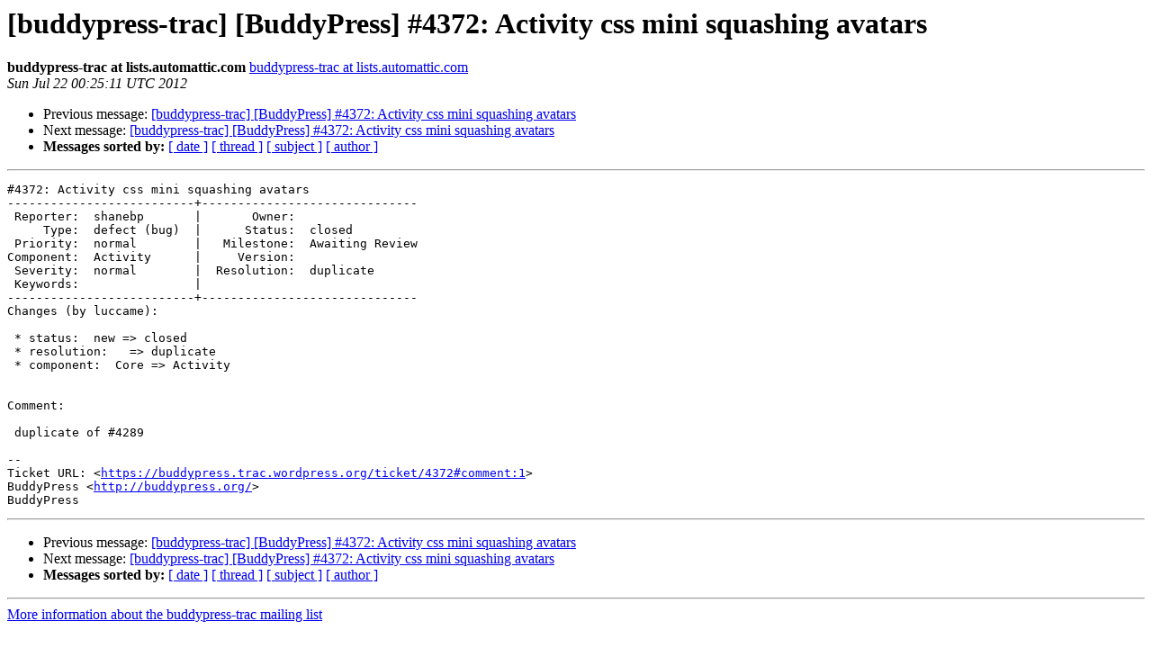

--- FILE ---
content_type: text/html
request_url: https://lists.wordpress.org/pipermail/buddypress-trac/2012-July/022002.html
body_size: 987
content:
<!DOCTYPE HTML PUBLIC "-//W3C//DTD HTML 3.2//EN">
<HTML>
 <HEAD>
   <TITLE> [buddypress-trac] [BuddyPress] #4372: Activity css mini	squashing avatars
   </TITLE>
   <LINK REL="Index" HREF="index.html" >
   <LINK REL="made" HREF="mailto:buddypress-trac%40lists.automattic.com?Subject=Re%3A%20%5Bbuddypress-trac%5D%20%5BBuddyPress%5D%20%234372%3A%20Activity%20css%20mini%0A%09squashing%20avatars&In-Reply-To=%3C056.8f667a52b4f289f1beee93a0a7c8e8f4%40lists.automattic.com%3E">
   <META NAME="robots" CONTENT="index,nofollow">
   <META http-equiv="Content-Type" content="text/html; charset=us-ascii">
   <LINK REL="Previous"  HREF="022001.html">
   <LINK REL="Next"  HREF="022025.html">
 </HEAD>
 <BODY BGCOLOR="#ffffff">
   <H1>[buddypress-trac] [BuddyPress] #4372: Activity css mini	squashing avatars</H1>
    <B>buddypress-trac at lists.automattic.com</B> 
    <A HREF="mailto:buddypress-trac%40lists.automattic.com?Subject=Re%3A%20%5Bbuddypress-trac%5D%20%5BBuddyPress%5D%20%234372%3A%20Activity%20css%20mini%0A%09squashing%20avatars&In-Reply-To=%3C056.8f667a52b4f289f1beee93a0a7c8e8f4%40lists.automattic.com%3E"
       TITLE="[buddypress-trac] [BuddyPress] #4372: Activity css mini	squashing avatars">buddypress-trac at lists.automattic.com
       </A><BR>
    <I>Sun Jul 22 00:25:11 UTC 2012</I>
    <P><UL>
        <LI>Previous message: <A HREF="022001.html">[buddypress-trac] [BuddyPress] #4372: Activity css mini squashing	avatars
</A></li>
        <LI>Next message: <A HREF="022025.html">[buddypress-trac] [BuddyPress] #4372: Activity css mini	squashing avatars
</A></li>
         <LI> <B>Messages sorted by:</B> 
              <a href="date.html#22002">[ date ]</a>
              <a href="thread.html#22002">[ thread ]</a>
              <a href="subject.html#22002">[ subject ]</a>
              <a href="author.html#22002">[ author ]</a>
         </LI>
       </UL>
    <HR>  
<!--beginarticle-->
<PRE>#4372: Activity css mini squashing avatars
--------------------------+------------------------------
 Reporter:  shanebp       |       Owner:
     Type:  defect (bug)  |      Status:  closed
 Priority:  normal        |   Milestone:  Awaiting Review
Component:  Activity      |     Version:
 Severity:  normal        |  Resolution:  duplicate
 Keywords:                |
--------------------------+------------------------------
Changes (by luccame):

 * status:  new =&gt; closed
 * resolution:   =&gt; duplicate
 * component:  Core =&gt; Activity


Comment:

 duplicate of #4289

-- 
Ticket URL: &lt;<A HREF="https://buddypress.trac.wordpress.org/ticket/4372#comment:1">https://buddypress.trac.wordpress.org/ticket/4372#comment:1</A>&gt;
BuddyPress &lt;<A HREF="http://buddypress.org/">http://buddypress.org/</A>&gt;
BuddyPress
</PRE>
































<!--endarticle-->
    <HR>
    <P><UL>
        <!--threads-->
	<LI>Previous message: <A HREF="022001.html">[buddypress-trac] [BuddyPress] #4372: Activity css mini squashing	avatars
</A></li>
	<LI>Next message: <A HREF="022025.html">[buddypress-trac] [BuddyPress] #4372: Activity css mini	squashing avatars
</A></li>
         <LI> <B>Messages sorted by:</B> 
              <a href="date.html#22002">[ date ]</a>
              <a href="thread.html#22002">[ thread ]</a>
              <a href="subject.html#22002">[ subject ]</a>
              <a href="author.html#22002">[ author ]</a>
         </LI>
       </UL>

<hr>
<a href="http://lists.automattic.com/mailman/listinfo/buddypress-trac">More information about the buddypress-trac
mailing list</a><br>
</body></html>
